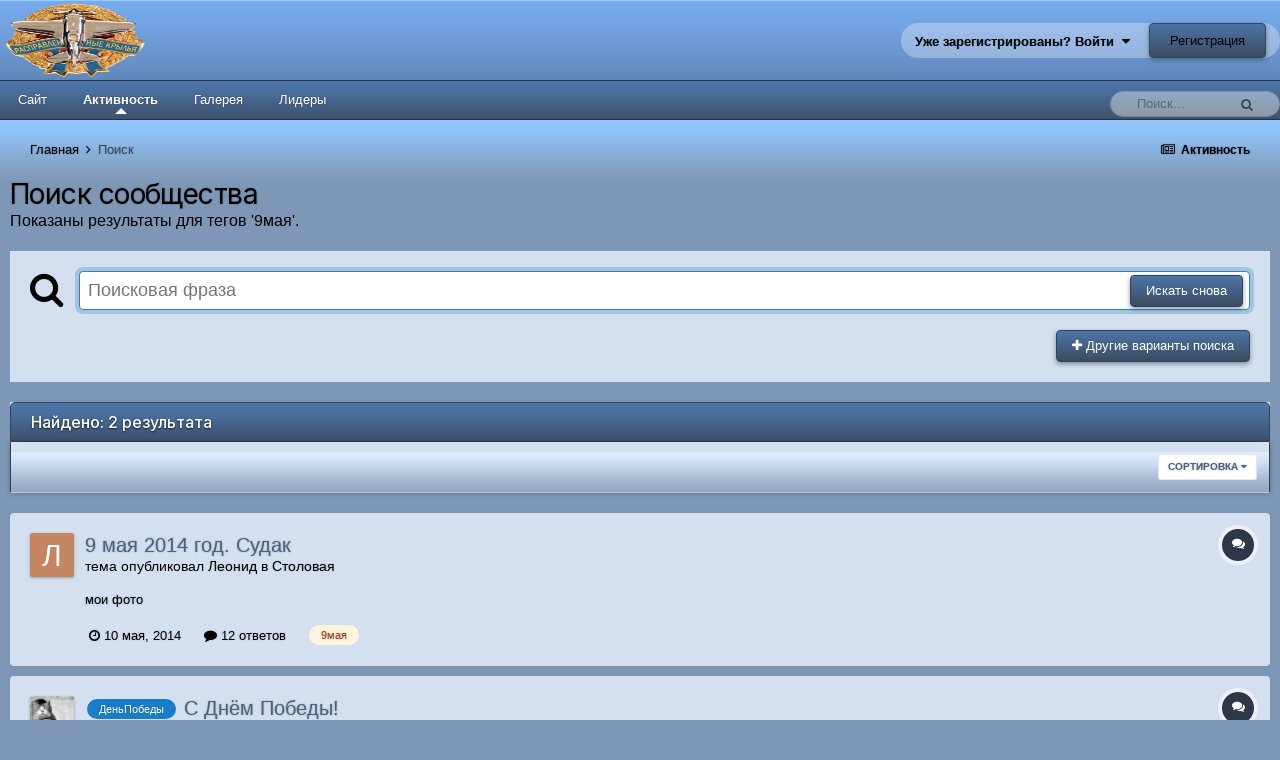

--- FILE ---
content_type: application/javascript; charset=utf-8
request_url: http://spread-wings.ru/phorum/uploads/javascript_global/root_map.js?v=71fd1d3c741712410446
body_size: 2042
content:
var ipsJavascriptMap={"core":{"global_core":"http://spread-wings.ru/phorum/uploads/javascript_core/global_global_core.js","admin_core":"http://spread-wings.ru/phorum/uploads/javascript_core/admin_admin_core.js","admin_system":"http://spread-wings.ru/phorum/uploads/javascript_core/admin_admin_system.js","admin_dashboard":"http://spread-wings.ru/phorum/uploads/javascript_core/admin_admin_dashboard.js","admin_members":"http://spread-wings.ru/phorum/uploads/javascript_core/admin_admin_members.js","front_core":"http://spread-wings.ru/phorum/uploads/javascript_core/front_front_core.js","front_widgets":"http://spread-wings.ru/phorum/uploads/javascript_core/front_front_widgets.js","front_statuses":"http://spread-wings.ru/phorum/uploads/javascript_core/front_front_statuses.js","front_profile":"http://spread-wings.ru/phorum/uploads/javascript_core/front_front_profile.js","front_search":"http://spread-wings.ru/phorum/uploads/javascript_core/front_front_search.js","front_streams":"http://spread-wings.ru/phorum/uploads/javascript_core/front_front_streams.js","front_system":"http://spread-wings.ru/phorum/uploads/javascript_core/front_front_system.js","front_messages":"http://spread-wings.ru/phorum/uploads/javascript_core/front_front_messages.js","front_modcp":"http://spread-wings.ru/phorum/uploads/javascript_core/front_front_modcp.js","front_ignore":"http://spread-wings.ru/phorum/uploads/javascript_core/front_front_ignore.js"},"gallery":{"front_browse":"http://spread-wings.ru/phorum/uploads/javascript_gallery/front_front_browse.js","front_submit":"http://spread-wings.ru/phorum/uploads/javascript_gallery/front_front_submit.js","front_view":"http://spread-wings.ru/phorum/uploads/javascript_gallery/front_front_view.js"},"forums":{"front_forum":"http://spread-wings.ru/phorum/uploads/javascript_forums/front_front_forum.js","front_topic":"http://spread-wings.ru/phorum/uploads/javascript_forums/front_front_topic.js"},"calendar":{"front_browse":"http://spread-wings.ru/phorum/uploads/javascript_calendar/front_front_browse.js"}};;